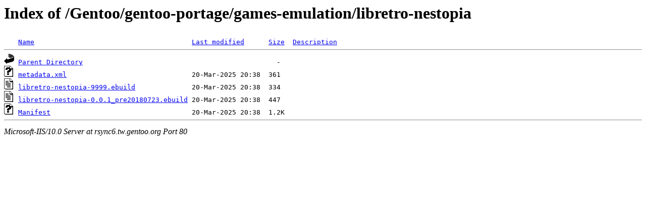

--- FILE ---
content_type: text/html;charset=ISO-8859-1
request_url: http://rsync6.tw.gentoo.org/Gentoo/gentoo-portage/games-emulation/libretro-nestopia/?C=N;O=D
body_size: 1326
content:
<!DOCTYPE HTML PUBLIC "-//W3C//DTD HTML 3.2 Final//EN">
<html>
 <head>
  <title>Index of /Gentoo/gentoo-portage/games-emulation/libretro-nestopia</title>
 </head>
 <body>
<h1>Index of /Gentoo/gentoo-portage/games-emulation/libretro-nestopia</h1>
<pre><img src="/icons/blank.gif" alt="Icon "> <a href="?C=N;O=A">Name</a>                                       <a href="?C=M;O=A">Last modified</a>      <a href="?C=S;O=A">Size</a>  <a href="?C=D;O=A">Description</a><hr><img src="/icons/back.gif" alt="[DIR]"> <a href="/Gentoo/gentoo-portage/games-emulation/">Parent Directory</a>                                                -   
<img src="/icons/unknown.gif" alt="[   ]"> <a href="metadata.xml">metadata.xml</a>                               20-Mar-2025 20:38  361   
<img src="/icons/text.gif" alt="[TXT]"> <a href="libretro-nestopia-9999.ebuild">libretro-nestopia-9999.ebuild</a>              20-Mar-2025 20:38  334   
<img src="/icons/text.gif" alt="[TXT]"> <a href="libretro-nestopia-0.0.1_pre20180723.ebuild">libretro-nestopia-0.0.1_pre20180723.ebuild</a> 20-Mar-2025 20:38  447   
<img src="/icons/unknown.gif" alt="[   ]"> <a href="Manifest">Manifest</a>                                   20-Mar-2025 20:38  1.2K  
<hr></pre>
<address>Microsoft-IIS/10.0 Server at rsync6.tw.gentoo.org Port 80</address>
</body></html>
